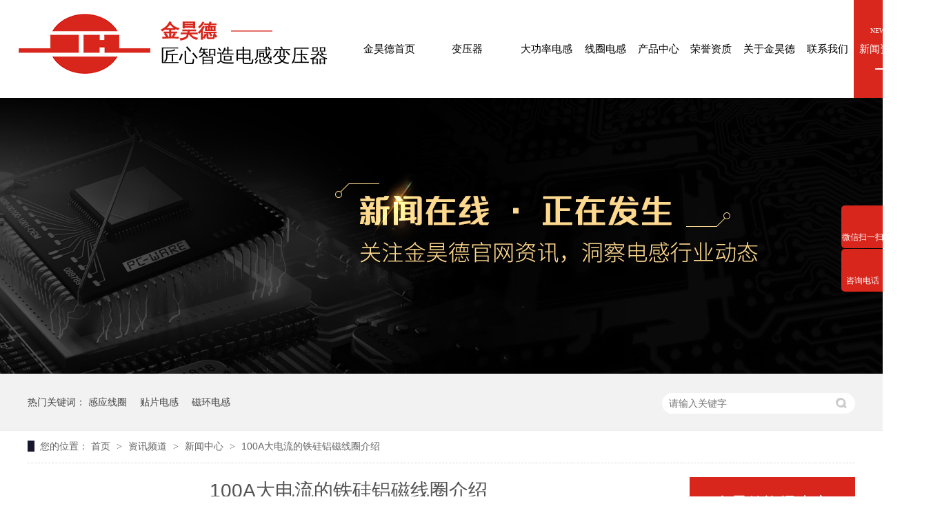

--- FILE ---
content_type: text/html
request_url: https://www.jinhaode88.com/articles/100add.html
body_size: 95481
content:
<!DOCTYPE html><html lang="zh"><head data-base="/">
<meta http-equiv="Cache-Control" content="no-transform">
<meta http-equiv="Cache-Control" content="no-siteapp"> 
  <meta charset="UTF-8"> 
  <meta http-equiv="X-UA-Compatible" content="IE=edge"> 
  <meta name="renderer" content="webkit"> 
  <meta http-equiv="pragma" content="no-cache">
 <meta http-equiv="cache-control" content="no-cache,must-revalidate">
 <meta http-equiv="expires" content="Wed, 26 Feb 1997 08:21:57 GMT">
 <meta http-equiv="expires" content="0">
 <meta name="applicable-device" content="pc">
<title>100A大电流的铁硅铝磁线圈介绍-深圳市金昊德科技有限公司</title>
<meta name="keywords" content="无线充电线圈,工字电感,线圈电感_电感元件_电感厂家_深圳金昊德电感">
<meta name="description" content="今天，小编要为大家举例，有关100A大电流的铁硅铝磁线圈介绍，让我们一起来看看："><meta name="mobile-agent" content="format=html5;url=https://m.jinhaode88.com/articles/100add.html"><meta name="mobile-agent" content="format=xhtml;url=https://m.jinhaode88.com/articles/100add.html">
<link rel="alternate" media="only screen and (max-width:640px)" href="https://m.jinhaode88.com/articles/100add.html">
<script src="https://www.jinhaode88.com/js/uaredirect.js" type="text/javascript"></script>
<script type="text/javascript">uaredirect("https://m.jinhaode88.com/articles/100add.html");</script>
<link rel="canonical" href="https://www.jinhaode88.com/articles/100add.html"> 
  <link href="https://www.jinhaode88.com/css/reset.css?1591684387655" rel="stylesheet"> 
  <script src="https://www.jinhaode88.com/js/nsw.pc.min.js"></script> 
  <link href="https://www.jinhaode88.com/5efc0a31e4b07fa24d59c135.css" rel="stylesheet">
  <script>
var _hmt = _hmt || [];
(function() {
  var hm = document.createElement("script");
  hm.src="https://hm.baidu.com/hm.js?e65a2d5a8e885316c928faa5e1cd43d2";
  var s = document.getElementsByTagName("script")[0]; 
  s.parentNode.insertBefore(hm, s);
})();
</script> 
  <meta name="baidu-site-verification" content="code-SizzrWFjEs"> 
  <meta name="baidu-site-verification" content="code-xbbImph0Ge"> 
  <meta name="baidu-site-verification" content="code-vEET5fZ7g5"> 
  <meta name="baidu-site-verification" content="code-6ITFApw2yS">
 </head> 
 <body class="body-color"> 
  <div> 
 <div class="topWrap"> 
  <div class="logo wow fadeInLeft1 animated"> 
   <a href="https://www.jinhaode88.com/" title=""><img alt="深圳市金昊德科技有限公司" src="https://www.jinhaode88.com/resource/images/b6941096d34b48fb89ea07e514288b0a_24.png" title="深圳市金昊德科技有限公司"></a> 
  </div> 
  <div class="logo_txt"><b>金昊德</b>匠心智造电感变压器</div> 
  <div class="h_nr"> 
   <div class="nav menu"> 
    <ul> 
      
      <li class="home"> <a href="https://www.jinhaode88.com/" title="金昊德首页"><i>home</i>金昊德首页</a></li> 
      
      <li> <a href="https://www.jinhaode88.com/product_pbbyq.html" title="变压器"><i>Planar transformer</i>变压器</a></li> 
      
      <li> <a href="https://www.jinhaode88.com/product_dgldg.html" title="大功率电感"><i>Flat inductor</i>大功率电感</a></li> 
      
      <li> <a href="https://www.jinhaode88.com/product_xq.html" title="线圈电感"><i>coil</i>线圈电感</a></li> 
      
      <li> <a href="https://www.jinhaode88.com/product_index.html" title="产品中心"><i>product</i>产品中心</a></li> 
      
      <li> <a href="https://www.jinhaode88.com/help_ryzz.html" title="荣誉资质"><i>cihuan</i>荣誉资质</a></li> 
      
      <li> <a href="https://www.jinhaode88.com/helps/gyjhd.html" title="关于金昊德"><i>about</i>关于金昊德</a></li> 
      
      <li> <a href="https://www.jinhaode88.com/helps/lxwm.html" title="联系我们"><i>contact</i>联系我们</a></li> 
      
      <li> <a href="https://www.jinhaode88.com/article_index.html" title="新闻资讯"><i>news</i>新闻资讯</a></li> 
      
      <li class="nones"> <a href="https://www.jinhaode88.com/region.html" title="分站信息"><i>substation</i>分站信息</a></li> 
      
    </ul> 
   </div> 
  </div> 
 </div> 
  
</div> 
  <div> 
 <div class="ty-banner-1"> 
   
   <a href="https://www.jinhaode88.com/product_index.html" title="关注金昊德官网资讯，洞察电感行业动态"> <img alt="关注金昊德官网资讯，洞察电感行业动态" src="https://www.jinhaode88.com/resource/images/c2d76a6b2f8d491cbf36ce9401a9a90f_18.jpg" title="关注金昊德官网资讯，洞察电感行业动态"> </a> 
    
   
   
   
 </div> 
</div> 
  <div class="p1-search-1 b"> 
 <div class="blk-main"> 
  <div class="blk-md blk"> 
   <div class="p1-search-1-inp fr"> 
    <input class="p1-search-1-inp1" id="key" placeholder="请输入关键字" type="text"> 
    <input class="p1-search-1-inp2" onclick="searchInfo();" type="button"> 
   </div> 
   <p> 热门关键词： 
     
     <a href="https://www.jinhaode88.com/product_gyxq.html" onclick="searchLink(this);" title="感应线圈">感应线圈</a> 
     
     
     <a href="https://www.jinhaode88.com/product_tpdg.html" onclick="searchLink(this);" title="贴片电感">贴片电感</a> 
     
     
     <a href="https://www.jinhaode88.com/product_chdg.html" onclick="searchLink(this);" title="磁环电感">磁环电感</a> 
     </p> 
  </div> 
 </div> 
  
 <!-- CSS --> 
  
</div> 
  <div class="blk-main"> 
   <div class="blk plc"> 
 <div class="p12-curmbs-1" navcrumbs=""> 
  <b> 您的位置： </b> 
  <a href="https://www.jinhaode88.com/" title="首页"> 首页 </a> 
  <span> &gt; </span> 
   
   <i class=""> <a href="https://www.jinhaode88.com/article_index.html" title="资讯频道"> 资讯频道 </a> <span> &gt; </span> </i> 
   
   <i class=""> <a href="https://www.jinhaode88.com/article_xwzx.html" title="新闻中心"> 新闻中心 </a> <span> &gt; </span> </i> 
   
   <i class="p12-curblock"> <a href="https://www.jinhaode88.com/article_cjwt.html" title="常见问题"> 常见问题 </a> <span> &gt; </span> </i> 
   
   <i class=""> <a href="https://www.jinhaode88.com/articles/100add.html" title="100A大电流的铁硅铝磁线圈介绍"> 100A大电流的铁硅铝磁线圈介绍 </a>  </i> 
   
 </div> 
 <!-- css --> 
  
  
</div> 
   <div class="clear"></div> 
   <div class="blk-sm fl"> 
    <div class="p15-infocontent-1 blk"> 
 <h1 title="100A大电流的铁硅铝磁线圈介绍" class="p15-infocontent-1-tit">
   100A大电流的铁硅铝磁线圈介绍 
 </h1> 
 <div class="p15-infocontent-1-bool"> 
  <i><a href="https://www.jinhaode88.com/article_cjwt.html" title="返回列表"> 返回列表 </a></i> 
  <span> 来源：  
   
      
    </span> 
  <span> 发布日期： 2022.03.25 </span> 
 </div> 
 <div class="p15-infocontent-1-con endit-content"><p align="center" class="MsoNormal" style="text-align:left;margin-left:0pt;text-indent:0pt;padding:0pt;">
    <span style="text-indent:0pt;"><span style="color:#000000;font-size:14px;font-family:SimSun;"></span><span style="color:#000000;font-size:14px;font-family:SimSun;">今天，小编要为大家举例，有关</span></span><span style="text-indent:0pt;color:#000000;font-size:14px;font-family:SimSun;">100A大电流的铁硅铝磁线圈介绍，让我们一起来看看：</span>
</p>
<p class="MsoNormal" style="margin:0pt 0pt 15.65pt;text-indent:0pt;padding:0pt;">
    <span style="color:#000000;font-size:14px;font-family:SimSun;">小编前几天看到一个磁环线圈，由漆包线并绕在三个铁硅铝磁环上。这是一家老客户的新案子，客户对电流的要求很高，高达</span><span style="color:#000000;font-size:14px;font-family:SimSun;">100A；单一的磁环可以满足感值的要求，但是远远达不到电流量的要求，我司就选择采用三个磁环串联，用多股线并联绕制达到客户的要求。</span>
</p>
<p class="MsoNormal" style="margin:0pt 0pt 15.65pt;text-indent:0pt;padding:0pt;">
    <span style="color:#000000;font-size:14px;font-family:SimSun;">市面上大多数电感厂家会采用两个磁环绕制，但很少有厂家会使用三个磁环，三个磁环的难度更大。两个磁环比三个磁环更容易绕制漆包线；三个磁环会出现断层，中间的磁环不容易固定，这是难点一。</span>
</p>
<p class="MsoNormal" style="margin:0pt 0pt 15.65pt;text-indent:0pt;padding:0pt;">
    <span style="color:#000000;font-size:14px;font-family:SimSun;">常规电感可能只有一根线绕制，共模电感也只有两根，但是这个磁环线圈采用多股线并联绕制，超过二十根线同时绕制，线径还必须要整齐，可以想象这个环节有多难。这是难点二。</span>
</p>
<p align="center" class="MsoNormal" style="margin-left:0.0000pt;text-indent:0.0000pt;padding:0pt 0pt 0pt 0pt;text-align:center;">
    <span style="color:#000000;font-size:14px;font-family:SimSun;"><img alt="" src="[data-uri]">&nbsp;</span>
</p>
<p class="MsoNormal" style="margin:0pt 0pt 15.65pt;text-indent:0pt;padding:0pt;">
    <span style="color:#000000;font-size:14px;font-family:SimSun;">好了，以上就是有关100A大电流的铁硅铝磁线圈介绍，希望可以帮助到大家~</span>
</p></div> 
 <div class="clear"></div> 
  
</div> 
    <div class="p14-pagination-1 blk"> 
 <dl> 
  <dd> 
   <b><em><a href="https://www.jinhaode88.com/articles/dgxxjs.html" title="电感选型介绍"> 查看详情 + </a></em></b> 
   <span> 上一条 </span> 
   <a href="https://www.jinhaode88.com/articles/dgxxjs.html" title="电感选型介绍"> 电感选型介绍 </a> 
  </dd> 
  <dt></dt> 
  <dd> 
   <b><em><a href="https://www.jinhaode88.com/articles/dgxqzj.html" title="电感线圈在交流电路中的特性及应用是什么？"> 查看详情 + </a></em></b> 
   <span> 下一条 </span> 
   <a href="https://www.jinhaode88.com/articles/dgxqzj.html" title="电感线圈在交流电路中的特性及应用是什么？"> 电感线圈在交流电路中的特性及应用是什么？ </a> 
  </dd> 
 </dl> 
 <div class="p14-pagination-1-href"> 
  <span><a href="https://www.jinhaode88.com/article_cjwt.html" title="返回列表"> 返回列表 </a></span> 
 </div> 
 <div class="p14-pagination-1-key"> 
  <p> 本文标签： 
    
     
     <span>无线充电线圈 </span> 
     
     <span>工字电感 </span> 
     
     <span>线圈电感_电感元件_电感厂家_深圳金昊德电感 </span> 
     
    </p> 
 </div> 
 <div class="clear"> 
 </div> 
  
</div> 
    <div class="p14-info-3 blk"> 
 <h3 class="p14-info-3-tit"> 【相关推荐】 </h3> 
 <div class="p14-info-3-list"> 
  <ul> 
    
     
    
  </ul> 
 </div> 
  
</div> 
   </div> 
   <div class="blk-xs fr"> 
    <div class="p14-left-nav-1 blk"> 
 <div class="p14-left-nav-1-tit"> 
  <h2> 金昊德资讯中心 </h2> 
 </div> 
 <div class="p14-left-nav-1-nav" navvicefocus1=""> 
   
   <div class="p14-left-nav-1-nav-one"> 
    <h3><a href="https://www.jinhaode88.com/article_xyyyfa.html" title="行业应用方案"> 行业应用方案 </a></h3> 
    <dl style="display:none;"> 
     <!-- 2级 --> 
      
      <dt> 
       <a href="https://www.jinhaode88.com/article_znjj.html" title="智能家居"> 智能家居 </a> 
      </dt> 
       
      
      <dt> 
       <a href="https://www.jinhaode88.com/article_5gjz.html" title="5G基站"> 5G基站 </a> 
      </dt> 
       
      
      <dt> 
       <a href="https://www.jinhaode88.com/article_zhsq.html" title="智慧社区"> 智慧社区 </a> 
      </dt> 
       
      
      <dt> 
       <a href="https://www.jinhaode88.com/article_gyjx.html" title="工业机械"> 工业机械 </a> 
      </dt> 
       
      
      <dt> 
       <a href="https://www.jinhaode88.com/article_lywxcd.html" title="蓝牙无线充电"> 蓝牙无线充电 </a> 
      </dt> 
       
      
      <dt> 
       <a href="https://www.jinhaode88.com/article_qcdz.html" title="汽车电子"> 汽车电子 </a> 
      </dt> 
       
      
      <dt> 
       <a href="https://www.jinhaode88.com/article_gkdy.html" title="工控电源"> 工控电源 </a> 
      </dt> 
       
      
    </dl> 
   </div> 
   
   <div class="p14-left-nav-1-nav-one"> 
    <h3><a href="https://www.jinhaode88.com/article_xwzx.html" title="新闻中心"> 新闻中心 </a></h3> 
    <dl style="display:none;"> 
     <!-- 2级 --> 
      
      <dt> 
       <a href="https://www.jinhaode88.com/article_ppdt.html" title="品牌动态"> 品牌动态 </a> 
      </dt> 
       
      
      <dt> 
       <a href="https://www.jinhaode88.com/article_cjwt.html" title="常见问题"> 常见问题 </a> 
      </dt> 
       
      
    </dl> 
   </div> 
   
 </div> 
 <div class="clear"></div> 
  
  
</div> 
    <div> 
 <div class="p14-pro-1 blk"> 
  <div class="p14-pro-1-tit">
    推荐产品 
  </div> 
  <div class="p14-pro-1-list"> 
    
    <dl> 
     <dt> 
      <a href="https://www.jinhaode88.com/products/dchdg.html" target="_blank" title="大磁环电感定制"><img alt="大磁环电感定制" src="https://www.jinhaode88.com/resource/images/d1b6d79026a540f5bcd6387627b0a296_2.jpg"></a> 
     </dt> 
     <dd> 
      <h4><a href="https://www.jinhaode88.com/products/dchdg.html" target="_blank" title="大磁环电感定制">大磁环电感定制</a></h4> 
     </dd> 
    </dl> 
    
    <dl> 
     <dt> 
      <a href="https://www.jinhaode88.com/products/pmbyq.html" target="_blank" title="平面变压器"><img alt="金昊德平面变压器" src="https://www.jinhaode88.com/resource/images/acc9466b033f44699c6116c0ad9ebdd9_38.jpg"></a> 
     </dt> 
     <dd> 
      <h4><a href="https://www.jinhaode88.com/products/pmbyq.html" target="_blank" title="平面变压器">平面变压器</a></h4> 
     </dd> 
    </dl> 
    
    <dl> 
     <dt> 
      <a href="https://www.jinhaode88.com/products/pqbpxdg.html" target="_blank" title="扁平线大电流电感定制采购"><img alt="PQ扁平线电感" src="https://www.jinhaode88.com/resource/images/4aa9cec8883b4eed8801e199d251a7e8_2.jpg"></a> 
     </dt> 
     <dd> 
      <h4><a href="https://www.jinhaode88.com/products/pqbpxdg.html" target="_blank" title="扁平线大电流电感定制采购">扁平线大电流电感定制采购</a></h4> 
     </dd> 
    </dl> 
    
    <dl> 
     <dt> 
      <a href="https://www.jinhaode88.com/products/pqbpxdg2.html" target="_blank" title="PQ扁平线电感规格书"><img alt="PQ扁平线电感" src="https://www.jinhaode88.com/resource/images/ba0d6b96832447d9a825de372345dce3_16.jpg"></a> 
     </dt> 
     <dd> 
      <h4><a href="https://www.jinhaode88.com/products/pqbpxdg2.html" target="_blank" title="PQ扁平线电感规格书">PQ扁平线电感规格书</a></h4> 
     </dd> 
    </dl> 
    
    <dl> 
     <dt> 
      <a href="https://www.jinhaode88.com/products/gpbyq.html" target="_blank" title="高频变压器"><img alt="高频变压器" src="https://www.jinhaode88.com/resource/images/f41ae4806d7743fbabf233899a43b3ff_2.jpg"></a> 
     </dt> 
     <dd> 
      <h4><a href="https://www.jinhaode88.com/products/gpbyq.html" target="_blank" title="高频变压器">高频变压器</a></h4> 
     </dd> 
    </dl> 
    
    <dl> 
     <dt> 
      <a href="https://www.jinhaode88.com/products/gltpdg.html" target="_blank" title="功率贴片电感一站式采购定制厂家"><img alt="贴片功率电感" src="https://www.jinhaode88.com/resource/images/225a4725bb0a4759afc755e37a5b85fe_32.jpg"></a> 
     </dt> 
     <dd> 
      <h4><a href="https://www.jinhaode88.com/products/gltpdg.html" target="_blank" title="功率贴片电感一站式采购定制厂家">功率贴片电感一站式采购定制厂家</a></h4> 
     </dd> 
    </dl> 
    
    <dl> 
     <dt> 
      <a href="https://www.jinhaode88.com/products/czsjly.html" target="_blank" title="无线充电线圈厂家定制"><img alt="无线充电线圈厂家定制" src="https://www.jinhaode88.com/resource/images/f0edbf04bdba4b69841c4766c9a4081a_20.jpg"></a> 
     </dt> 
     <dd> 
      <h4><a href="https://www.jinhaode88.com/products/czsjly.html" target="_blank" title="无线充电线圈厂家定制">无线充电线圈厂家定制</a></h4> 
     </dd> 
    </dl> 
    
    <dl> 
     <dt> 
      <a href="https://www.jinhaode88.com/products/dgxq.html" target="_blank" title="电感线圈一站式定制采购厂家"><img alt="电感线圈" src="https://www.jinhaode88.com/resource/images/794fb128c7384c8a8332bd95b188e12c_18.jpg"></a> 
     </dt> 
     <dd> 
      <h4><a href="https://www.jinhaode88.com/products/dgxq.html" target="_blank" title="电感线圈一站式定制采购厂家">电感线圈一站式定制采购厂家</a></h4> 
     </dd> 
    </dl> 
    
    <dl> 
     <dt> 
      <a href="https://www.jinhaode88.com/products/jhddgp.html" target="_blank" title="工字芯电感定制采购厂家"><img alt="工字电感定制厂家" src="https://www.jinhaode88.com/resource/images/9c5ef672060143f3bedb6090108e9cdc_20.jpg"></a> 
     </dt> 
     <dd> 
      <h4><a href="https://www.jinhaode88.com/products/jhddgp.html" target="_blank" title="工字芯电感定制采购厂家">工字芯电感定制采购厂家</a></h4> 
     </dd> 
    </dl> 
    
    <dl> 
     <dt> 
      <a href="https://www.jinhaode88.com/products/sxqwxc5110.html" target="_blank" title="双线圈无线充线圈"><img alt="双线圈无线充线圈" src="https://www.jinhaode88.com/resource/images/7392b3e413ec4791bafb095a39fc8955_31.jpg"></a> 
     </dt> 
     <dd> 
      <h4><a href="https://www.jinhaode88.com/products/sxqwxc5110.html" target="_blank" title="双线圈无线充线圈">双线圈无线充线圈</a></h4> 
     </dd> 
    </dl> 
    
  </div> 
 </div> 
  
  
</div> 
    <div class="cbgg-01 blk"> 
 <div class="cbgg-01-img"> 
  <img src="https://www.jinhaode88.com/images/ad88c4d0518a4b128318e20e58867601_5.jpg"> 
 </div> 
 <p><img src="https://www.jinhaode88.com/images/prolist4.png">全国服务热线</p> 
 <span>13724388868</span> 
  
</div> 
   </div> 
   <div class="clear"></div> 
  </div> 
  <div> 
 <div class="footWrap"> 
  <div class="footer"> 
   <div class="fcontact"> 
    <h3>深圳市金昊德科技有限公司</h3> 
    <p>分部工厂地址：中山市港口镇游戏游艺文化产业园16栋4楼</p> 
    <p>总部地址：深圳市宝安区西乡街道盐田社区银田工业区A6栋409</p> 
    <p class="tel"><i>销售热线：</i>13724388868 <em></em> 13724388868</p> 
    <p class="email">( 邮箱：sale@jxhcoil.com ）</p> 
   </div> 
    
    <div class="f_nav1"> 
     <h3><a href="https://www.jinhaode88.com/article_index.html" title="新闻中心">新闻中心</a></h3> 
     <div class="fnav1"> 
       
       <a class="no1" href="https://www.jinhaode88.com/product_index.html" title="电感器">电感器</a> 
       
       <a href="https://www.jinhaode88.com/article_xyyyfa.html" title="电感封装">电感封装</a> 
       
       <a href="https://www.jinhaode88.com/article_cjwt.html" title="电感常见问题">电感常见问题</a> 
       
       <a href="https://www.jinhaode88.com/article_ppdt.html" title="电感线圈知识">电感线圈知识</a> 
       
       <a href="https://www.jinhaode88.com/product_index.html" title="电感产品系列">电感产品系列</a> 
       
     </div> 
    </div> 
    
    <div class="f_nav2"> 
     <h3><a href="https://www.jinhaode88.com/" title="产品">产品</a></h3> 
     <div class="fnav2"> 
       
       <a class="no1" href="https://www.jinhaode88.com/product_pbbyq.html" title="变压器">变压器</a> 
       
       <a href="https://www.jinhaode88.com/product_bpxdg.html" title="扁平线电感">扁平线电感</a> 
       
       <a href="https://www.jinhaode88.com/product_chdg.html" title="磁环电感">磁环电感</a> 
       
       <a href="https://www.jinhaode88.com/product_xq.html" title="线圈电感">线圈电感</a> 
       
       <a href="https://www.jinhaode88.com/product_tpdg.html" title="贴片电感">贴片电感</a> 
       
       <a href="https://www.jinhaode88.com/product_dg.html" title="工字电感">工字电感</a> 
       
     </div> 
    </div> 
    
   <div class="fcode"> 
    <h3>扫一扫</h3> 
    <div class="code"> 
     <p class="wow fadeInRight animated" data-wow-delay=".2s" data-wow-duration="1s"><img alt="金昊德官方客服" src="https://www.jinhaode88.com/resource/images/f0edbf04bdba4b69841c4766c9a4081a_22.png" title="金昊德官方客服"><span>金昊德官方客服</span></p> 
     <p class="wow fadeInRight animated" data-wow-delay=".5s" data-wow-duration="1s"><img alt="产品选型小程序" src="https://www.jinhaode88.com/resource/images/b06a58c0dffb4d07adc590f29d0d49e8_2.jpg" title="产品选型小程序"><span>产品选型小程序</span></p> 
    </div> 
   </div> 
   <div class="clear"></div> 
   <div class="ft_txt"> 
    <span>版权所有 <em></em> 深圳市金昊德科技有限公司 Copy Right © 2020-2039 <em></em>备案号：<a href="https://beian.miit.gov.cn/#/Integrated/index" rel="nofollow" target="_blank">粤ICP备20055062号</a> <em style="padding: 0px 0;top: 0;position: inherit;left: 0px;padding: 0 5px;"> <a href="http://www.beian.gov.cn/portal/registerSystemInfo?recordcode=44030602006230" looyu_bound="1" style="display: inline-block;text-decoration:none;height: 15px;line-height: 26px;margin-top: 6px;text-align: center;" target="_blank"> <img src="https://www.jinhaode88.com/resource/images/c51562243ae0418fb8b0f22c576a86a9_4.png" style="float:left;"> <b style="float:left;height:20px;line-height:20px;margin: 0px 0px 0px 5px;color: #878787;font-weight: normal;font-size: 13px;position: inherit;background: none;width: auto;padding-left: 0;">粤公网安备 44030602006230号</b> </a> </em> <em></em><p class="fr"><a href="https://www.jinhaode88.com/sitemap.html" target="_blank" title="网站地图">网站地图 </a><em></em>&nbsp;&nbsp;<a href="javascript:void(0);" target="_blank" title="">&nbsp;&nbsp;</a><em></em>百度统计 </p></span> 
   </div> 
  </div> 
 </div> 
  
</div> 
  <div class="client-2"> 
 <ul id="client-2"> 
  <!--<li class="my-kefu-qq" th:if="${not #strings.isEmpty(enterprise.qq)}"> 
   <div class="my-kefu-main"> 
    <div class="my-kefu-left"> 
     <a class="online-contact-btn" target="_blank" href="http://wpa.qq.com/msgrd?v=3&amp;uin=${enterprise.qq?enterprise.qq:''}&amp;site=qq&amp;menu=yes" qq=""> <i>&nbsp;&nbsp;</i> <p>微信咨询</p> </a> 
    </div> 
    <div class="my-kefu-right"></div> 
   </div> </li> --> 
  <li class="my-kefu-weixin"> 
   <div class="my-kefu-main"> 
    <div class="my-kefu-left"> 
     <i></i> 
     <p> 微信扫一扫 </p> 
    </div> 
    <div class="my-kefu-right"> 
    </div> 
    <div class="my-kefu-weixin-pic"> 
     <img src="https://www.jinhaode88.com/resource/images/f0edbf04bdba4b69841c4766c9a4081a_22.png"> 
    </div> 
   </div> </li> 
  <li class="my-kefu-tel"> 
   <div class="my-kefu-tel-main"> 
    <div class="my-kefu-left"> 
     <i></i> 
     <p> 咨询电话 </p> 
    </div> 
    <div class="my-kefu-tel-right" phone400="">13724388868</div> 
   </div> </li> 
  <!--<li class="my-kefu-liuyan">--> 
  <!--    <div class="my-kefu-main">--> 
  <!--        <div class="my-kefu-left">--> 
  <!--            <a href="https://www.jinhaode88.com/Tools/leaveword.html" title="在线留言"> <i></i>--> 
  <!--                <p> 在线留言 </p>--> 
  <!--            </a>--> 
  <!--        </div>--> 
  <!--        <div class="my-kefu-right"></div>--> 
  <!--    </div>--> 
  <!--</li>--> 
  <!--<li class="my-kefu-weixin" th:if="${not #lists.isEmpty(enterprise.qrcode) and #lists.size(enterprise.qrcode)>0}">--> 
  <!--    <div class="my-kefu-main">--> 
  <!--        <div class="my-kefu-left">--> 
  <!--            <i></i>--> 
  <!--            <p> 微信扫一扫 </p>--> 
  <!--        </div>--> 
  <!--        <div class="my-kefu-right">--> 
  <!--        </div>--> 
  <!--        <div class="my-kefu-weixin-pic">--> 
  <!--            <img src="https://www.jinhaode88.com/images/weixin.gif" th:src="https://www.jinhaode88.com/${enterprise.qrcode[0].url}">--> 
  <!--        </div>--> 
  <!--    </div>--> 
  <!--</li>--> 
  <!--<li class="my-kefu-weibo" th:if="${not #strings.isEmpty(enterprise.xlweibo)}">--> 
  <!--    <div class="my-kefu-main">--> 
  <!--        <div class="my-kefu-left">--> 
  <!--            <a th:href="https://www.jinhaode88.com/${enterprise?enterprise.xlweibo:''}" target="_blank" href="javascript:;"> <i></i>--> 
  <!--                <p> 关注微博 </p>--> 
  <!--            </a>--> 
  <!--        </div>--> 
  <!--        <div class="my-kefu-right">--> 
  <!--        </div>--> 
  <!--    </div>--> 
  <!--</li>--> 
  <li class="my-kefu-ftop"> 
   <div class="my-kefu-main"> 
    <div class="my-kefu-left"> 
     <a href="javascript:;"> <i></i> <p> 返回顶部 </p> </a> 
    </div> 
    <div class="my-kefu-right"> 
    </div> 
   </div> </li> 
 </ul> 
  
  
</div> 
  <script src="https://www.jinhaode88.com/js/public.js"></script> 
  <script src="https://www.jinhaode88.com/5efc0a31e4b07fa24d59c135.js" type="text/javascript"></script>
  <script>
var _hmt = _hmt || [];
(function() {
  var hm = document.createElement("script");
  hm.src="https://hm.baidu.com/hm.js?e65a2d5a8e885316c928faa5e1cd43d2";
  var s = document.getElementsByTagName("script")[0]; 
  s.parentNode.insertBefore(hm, s);
})();
</script>
  <script type="text/javascript">document.write(unescape("%3Cspan id='cnzz_stat_icon_1279394293'%3E%3C/span%3E%3Cscript src='https://s4.cnzz.com/z_stat.php%3Fid%3D1279394293%26show%3Dpic' type='text/javascript'%3E%3C/script%3E"));</script>
 
<script>  var sysBasePath = null ;var projPageData = {};</script><script>(function(){var bp = document.createElement('script');
var curProtocol = window.location.protocol.split(':')[0];
if (curProtocol === 'https')
{ bp.src='https://zz.bdstatic.com/linksubmit/push.js'; }
else
{ bp.src='http://push.zhanzhang.baidu.com/push.js'; }
var s = document.getElementsByTagName("script")[0];
s.parentNode.insertBefore(bp, s);
})();</script><script src="https://www.jinhaode88.com/js/ab77b6ea7f3fbf79.js" type="text/javascript"></script>
<script type="application/ld+json">
{"@content":"https://ziyuan.baidu.com/contexts/cambrian.jsonld","@id":"https://www.jinhaode88.com/articles/100add.html","appid":"","title":"100A大电流的铁硅铝磁线圈介绍-深圳市金昊德科技有限公司","images":[],"description":"","pubDate":"2022-03-25T16:33:35","upDate":"2026-01-09T10:30:12","lrDate":"2022-03-25T16:47"}
</script></body></html>

--- FILE ---
content_type: text/css
request_url: https://www.jinhaode88.com/5efc0a31e4b07fa24d59c135.css
body_size: 3239
content:

 i,em{font-style:normal;}
       .topWrap {min-width: 1366px; width: 100%; max-width: 1920px;font-family: "Microsoft Yahei";  height: 142px;box-sizing: border-box; position: relative;font-size: 15px;}
       .header { width:1200px; margin:0 auto;  }
       .logo { width: 192px;overflow: hidden; box-sizing: border-box; float: left; max-height: 88px; margin-top:20px;margin-left:5.156%;z-index: 1;}
       .logo  a{text-decoration: none;}
       .logo img { width: 100%; max-height: 88px; display: block; }
       .logo_txt{ font-size: 27px; color: #000000;  line-height: 36px;margin-top: 27px; float: left;margin-left: 1%;}
       .logo_txt b{ display: block; color: #d9261c; position: relative;background: url(images/logo_line.gif) no-repeat 102px center; }
       .h_nr{width: 62%; float: right;max-width: 1152px;overflow:hidden;}
       .nav{width: 87%; float: left;}
       .nav ul{height: 142px;overflow:hidden;}
       .nav li { float: left;height: 142px;padding:30px 1.0% 0; position: relative;box-sizing: border-box; }
       .nav li a { text-decoration: none; color: #000000; font-size: 16px; display: inline-block; position: relative;z-index: 2; font-weight: normal; text-align: center;}
       .nav li i{display: block; text-transform: uppercase; text-align: center; font-size: 10px; color: #fff; font-weight: normal; line-height: 30px;}
       .nav li:after{content:'';position:absolute;height:0;width:100%;background: url(images/cur.jpg) no-repeat;background-size: 100% 100%; bottom:0;left:0;-webkit-transition:height .5s;transition:height .5s;color: #fff; z-index: 1;}
       .nav li:hover:after,.nav li.cur:after{height:100%;color: #fff;z-index: 1; font-weight: normal;}
       
       .nav li:hover a, .nav .cur a {text-decoration: none;  color: #fff; font-weight: normal; }

       @media screen and (max-width:1366px) {
          .sou{display: none} 
          .logo{margin-left: 2%;}
          .nav{width: 98%;}
          .nav li { padding:30px 1% 0;  }
          .nav li a { font-size: 15px!important;; }    
        }
        @media screen and (min-width:1366px) and (max-width:1600px) {
             .logo{margin-left: 4%;}
             .nav{width: 98%;}
             .nav li { padding:30px 1% 0;  }
             .nav li a { font-size: 15px!important; }
        }
        @media screen and (min-width:1601px) and (max-width:1740px) {
          .logo{margin-left: 4.5%;}
          .h_nr{width: 60%;}
          .nav li { padding:30px 1.2% 0;  }
          .nav li a { font-size: 15px!important; }
        }

   

        .ty-banner-1 {
            overflow: hidden;
            line-height: 0;
            text-align:center;
        }
        .ty-banner-1 img{
            visibility: hidden;
        }
        .ty-banner-1 img.show{
            visibility: visible;
        }
    

        .p1-search-1 {
            background: #f2f2f2;
            height: 82px;
            border-bottom: 1px solid #eee;
            overflow: hidden;
            font-size: 14px;
        }
        
        .p1-search-1 p {
            color: #444;
            line-height: 82px;
        }
        
        .p1-search-1 a {
            color: #444;
            display: inline-block;
            margin-right: 15px;
        }
        
        .p1-search-1-inp {
            width: 270px;
            height: 30px;
            border-radius: 20px;
            background: #fff;
            padding-left: 10px;
            margin-top: 28px;
        }
        
        .p1-search-1-inp input {
            border: 0;
        }
        
        .p1-search-1-inp1 {
            width: 224px;
            height: 30px;
            line-height: 30px;
            color: #a9a9a9;
            float: left;
        }
        
        .p1-search-1-inp2 {
            width: 30px;
            height: 30px;
            background: url(images/VISkins-p1.png) no-repeat -258px -936px;
            float: right;
            cursor: pointer;
        }
    

        .p12-curmbs-1 {
            font-size: 14px;
            border-bottom: 1px dashed #dcdcdc;
        }
        .p12-curblock{
            display: none;
        }
        .p12-curmbs-1 b {
            border-left: 10px solid #16162e;
            font-weight: normal;
            padding-left: 8px;
        } 
        .p12-curmbs-1 i {
            font-style: normal;
        }
        
        .p12-curmbs-1 span {
            font-family: '宋体';
            padding: 0 5px;
            height: 46px;
            line-height: 46px;
        }
    

        .p15-infocontent-1 {
            margin-bottom: 30px;
        }
        
        .p15-infocontent-1-tit {
            text-align: center;
            font-weight: normal;
            margin-bottom: 40px;
            font-size: 28px;
            line-height: 40px;
            color: #535353;
            height: 40px;
            overflow: hidden;
        }
        
        .p15-infocontent-1-bool {
            border-bottom: 1px solid #16162e;
            height: 20px;
            font-size: 12px;
            color:#909090;
        }
        
        .p15-infocontent-1-bool span {
            margin-right: 20px;
        }
        
        .p15-infocontent-1-bool span a {
            color: #909090;
        }
        
        .p15-infocontent-1-bool i {
            font-style: normal;
            float: right;
            display: block;
            width: 80px;
            height: 20px;
            line-height: 20px;
            text-align: center;
            color: #fff;
            background: #16162e;
        }
        
        .p15-infocontent-1-bool i a {
            color: #fff;
        }
        
        .p15-infocontent-1-bool span {
            margin-right: 15px;
        }
        
        .p15-infocontent-1-tag span {
            margin-right: 10px;
        }
    

        .p14-pagination-1 dl {
            margin-bottom: 24px;
            padding-right: 40px;
        }
        
        .p14-pagination-1 dd {
            height: 32px;
            font-size: 14px;
            line-height: 32px;
            overflow: hidden;
            text-overflow: ellipsis;
            white-space: nowrap;
        }
        .p14-pagination-1 dd b{float: right;font-weight:normal;}
        
        .p14-pagination-1 dd span {
            width: 60px;
            height: 32px;
            background: #a2a2a2;
            color: #fff;
            text-align: center;
            display: inline-block;
            margin-right: 10px;
        }
        
        .p14-pagination-1 dt {
            height: 1px;
            border-bottom: 1px dashed #b5b5b5;
            margin-left: 60px;
            padding-top: 2px;
            margin-bottom: 2px;
        }
        .p14-pagination-1 dd em{float: right; padding-left: 20px;font-weight: normal;}
        .p14-pagination-1 dl a{color:#4b4a4a;}
        .p14-pagination-1-href {
            float: right;
            font-size: 18px;
            line-height: 32px;
        }
        
        .p14-pagination-1-href span {
            display: inline-block;
            padding: 0 6px;
            margin-left: 4px;
            background: #16162e;
        }
        
        .p14-pagination-1-href a {
            display: block;
            color: #fff;
        }
        
        .p14-pagination-1-key {
            min-height: 40px;
            border-top: 1px solid #16162e;
            font-size: 14px;
            line-height: 40px;
            color:#575556;
        }
        .p14-pagination-1-key a{ color:#575556;}
        .p14-pagination-1-key span {
            display: inline-block;
            margin: 0 4px;
        }
    

        .p14-info-3 {
            background: #f5f5f5;
            padding: 8px 20px;
        }
        
        .p14-info-3-tit {
            height: 55px;
            font-size: 24px;
            font-weight: normal;
            line-height: 55px;
            color: #4b4a4a;
        }
        
        .p14-info-3-list li h4{
            height: 46px;
            font-size: 14px;
            font-weight: normal;
            line-height: 46px;
            color:#4b4a4a;
            border-top: 1px dashed #dbdbdb;
            overflow: hidden;
            text-overflow: ellipsis;
            white-space: nowrap;
        }
        
        .p14-info-3-list li h4 a{ color:#4b4a4a;}
        .p14-info-3-list li h4 span {
            float: right;
        }
    

        
        .p14-left-nav-1-tit {
            background: #d8261c;
            height: 80px;                            
        }
        
        .p14-left-nav-1-tit h2 {
            height: 75px;
            font-size: 24px; 
            font-weight: normal;
            line-height: 75px;
            color: #fff;
            border-bottom: 1px solid #fff;
            text-align: center;
            
        }
        .p14-left-nav-1-tit h2 span{font-size: 14px; text-transform: uppercase;}
         
        
        .p14-left-nav-1-nav-one h3 {
            height: 50px;
            line-height: 50px; 
            background:url(images/p14-icon5.png) no-repeat right center #ececeb; 
            margin-bottom: 2px;
            overflow: hidden;
        }
        
        .p14-left-nav-1-nav-one h3 a {
            display: block; 
            font-size: 18px;
            font-weight: normal;
            margin-right: 40px;
            margin-left: 38px; 
            color: #666;
        }
        
        .p14-left-nav-1-nav-one h3.sidenavcur,.p14-left-nav-1-nav-one h3:hover{
            background: url(images/p14-icon2.png) no-repeat right center #d8261c; 
        }  
        .p14-left-nav-1-nav-one h3.sidenavcur a,.p14-left-nav-1-nav-one h3:hover a{
            color: #fff
        }
        
        .p14-left-nav-1-nav dl{
            padding: 2px 0 4px;
        }
        .p14-left-nav-1-nav dt {
            height: 50px;
            font-size: 16px;
            line-height: 50px;
            padding-left: 54px;
            padding-right: 40px; 
            margin-bottom: 1px;
            background:#ececec;
            position: relative;
            overflow: hidden;	
            
        }
        .p14-left-nav-1-nav dt:after{      
        	content: "";
        	width: 8px;
        	height: 8px;              	
        	border: 2px solid #b8b8b8;
        	border-style: solid solid none none;
        	position: absolute; 
        	top: 50%;
        	right: 32px;
        	margin-top: -4px;
        	-webkit-transform: rotate(45deg);
        	-moz-transform: rotate(45deg);
        	-ms-transform: rotate(45deg);
        	-o-transform: rotate(45deg);
        	transform: rotate(45deg);
        }
        
        .p14-left-nav-1-nav dt.sidenavcur:after,.p14-left-nav-1-nav dt:hover:after {
                    	border-color:#d8261c;  
        }
        .p14-left-nav-1-nav dt.sidenavcur a,.p14-left-nav-1-nav dt:hover a{color: #d8261c; }
        
        .p14-left-nav-1-nav dd{
            border: 1px solid #ececec;                             
            border-bottom:0;     
        }
        .p14-left-nav-1-nav p {
            height: 50px;
            font-size: 14px;
            line-height: 50px;
            padding-left: 72px;
            padding-right: 40px; 
            border-bottom: 1px solid #ececec; 
            background: #fff;
            position: relative;
            overflow: hidden;
        }
          
                          
        /*.p14-left-nav-1-nav p:after{content: ""; width: 3px; height: 3px; border-radius: 100%;background: #666; position: absolute; left: 58px; top: 50%;}*/
        
       
        .p14-left-nav-1-nav p.sidenavcur a,.p14-left-nav-1-nav p:hover a{color:#d8261c;} 
         
        .p14-left-nav-1-nav p.sidenavcur:after ,.p14-left-nav-1-nav p:hover:after  {background: #16162e; } 
        
        .p14-left-nav-1-nav a {
            display: block;
            overflow: hidden;
            text-overflow: ellipsis;
            white-space: nowrap;
        }

    

        .p14-pro-1 {
            background: #fff;
        }
        
        .p14-pro-1-tit {
            height: 60px;
            font-size: 24px;
            line-height: 60px;
            margin-bottom: 10px;
            background: #d8261c;
            color: #fff;
            text-align: center;
        }
        
        .p14-pro-1-list dl {
            border: 1px solid rgba(153, 153, 153, 0.3);
            margin-bottom: 10px;
            font-size: 12px;
            box-sizing: border-box;
            line-height: 18px;
            overflow: hidden;
        }
        
        .p14-pro-1-list dt {
            width: 100%;
            /*1:1的高度 238px*/
            /*2:1的高度 119px*/
            /*16:9的高度 134px*/
            /*4:3的高度 178px*/
            height: 238px;
            overflow: hidden;
        }
        
        .p14-pro-1-list dt img {
            display: block;
            width: 100%;
            margin: 0 auto;
        }
        
        .p14-pro-1-list dd h4 {
            height: 40px;
            font-size: 14px;
            font-weight: normal;
            line-height: 40px;
            overflow: hidden;
            text-align: center;
            text-overflow: ellipsis;
            color: #fff;
            background: #333;
            white-space: nowrap;
        }
        
        .p14-pro-1-list dd h4 a {
            display: block;
            color: #fff;
        }
    

        .cbgg-01 {
            background: #d8261c;
            text-align: center;
            color: #fff;
        }
        
        .cbgg-01-img img {
            width: 100%;
            display: block;
        }
        
        .cbgg-01 p {
            padding-top: 15px;
        }
        
        .cbgg-01 p img {
            vertical-align: middle;
            margin-right: 5px;
        }
        
        .cbgg-01 span {
            display: block;
            font-size: 28px;
            font-weight: bold;
            font-family: Arial;
            padding-bottom: 20px;
            padding-top: 10px;
        }
    

         .footWrap{background:#080913;height:515px;padding-top:62px; font-family:"Microsoft Yahei";box-sizing: border-box;}
         .footer{width:1200px;margin: 0 auto; }
         .footer em{padding:0 5px;}
         .footer h3{font-size: 18px; color: #fff; height: 42px;background: url(images/ft_line.jpg) no-repeat left bottom; font-weight: normal;margin-bottom: 30px;}
         .footer h3 a{color:#fff;}
         .fcontact{width: 530px;height: 302px;box-sizing: border-box;float: left; }
         .fcontact p{font-size: 14px;color:#878787;  line-height:24px; }
         .fcontact .tel{margin-top: 26px; font-size: 26px;color: #fff; font-weight: bold;margin-bottom: 12px;}
         .fcontact .tel i{font-size: 14px;color:#ffffff;font-weight: normal; display: block;}


         .f_nav1{width: 145px; box-sizing: border-box;height: 302px;float: left;}
         .fnav1 a{display: block;font-size:16px;color:#a5a5a7; line-height: 36px; height: 36px;text-decoration: none;}
         .f_nav2{width: 284px; box-sizing: border-box;height: 302px;float: left;}
         .fnav2 a{display: block;font-size:16px;color:#a5a5a7;width: 124px; float: left; line-height: 36px; height: 36px;text-decoration: none;}
         .fnav2 a:nth-child(5){width: 100%;}

        .fcode{ width: 226px;float: right;box-sizing: border-box;}
        .fcode .code{clear: both;overflow: hidden;margin-bottom: 3px;}
        .fcode p{width: 100px; float: left;overflow: hidden;}
        .fcode img{width: 100px; height: 100px;background: #fff;}
        .fcode span{display: block;text-align: center; color: #878787; font-size: 14px;margin-top: 10px; height: 32px; font-weight: normal;}
        .fcode p:nth-child(1){margin-right: 22px;}

         .ft_txt span{display: block;border-top:1px solid #2b2b2b; line-height: 30px; font-size: 13px; color: #878787;padding-top: 40px;font-weight: normal; text-align:left;width: 1200px;}
         .ft_txt span a{color: #878787;}

        

        .client-2 {
            position: fixed;
            right: -170px;
            top: 50%;
            z-index: 900;
        }
        
        .client-2 li a {
            text-decoration: none;
        }
        .client-2 li {
            margin-top: 1px;
            clear: both;
            height: 62px;
            position: relative;
        }
        
        .client-2 li i {
            background: url(images/fx.png) no-repeat;
            display: block;
            width: 30px;
            height: 27px;
            margin: 0px auto;
            text-align: center;
        }
        
        .client-2 li p {
            height: 20px;
            font-size: 12px;
            line-height: 20px;
            overflow: hidden;
            text-align: center;
            color: #fff;
        }
        
        .client-2 .my-kefu-qq i {
            background-position: 4px 5px;
        }
        
        .client-2 .my-kefu-tel i {
            background-position: 0 -21px;
        }
        
        .client-2 .my-kefu-liuyan i {
            background-position: 4px -53px;
        }
        
        .client-2 .my-kefu-weixin i {
            background-position: -34px 4px;
        }
        
        .client-2 .my-kefu-weibo i {
            background-position: -30px -22px;
        }
        
        .client-2 .my-kefu-ftop {
            display: none;
        }
        
        .client-2 .my-kefu-ftop i {
               width: 33px;
    height: 31px;
    background-position: -23px -47px;
    background-size: 52px 82px;
        }
        .client-2 .my-kefu-ftop .my-kefu-main{
            padding-top: 6px;
        }
        
        .client-2 .my-kefu-left {
            float: left;
            width: 62px;
            height: 47px;
            position: relative;
        }
        span#cnzz_stat_icon_1279394293 {
    position: relative;
    left: 200px;
}
        .client-2 .my-kefu-tel-right {
            font-size: 16px;
            color: #fff;
            float: left;
            height: 24px;
            line-height: 22px;
            padding: 0 15px;border-radius:5px;
            border-left: 1px solid #fff;
            margin-top: 14px;
        }
        
        .client-2 .my-kefu-right {
            width: 20px;
        }
        
        .client-2 .my-kefu-tel-main {
            background: #d8261c;
            color: #fff;
            height: 53px;
            width: 230px;
            padding:9px 0 0;border-radius:5px;
            float: left;
        }
        
        .client-2 .my-kefu-main {
            background: #d8261c;
            width: 97px;
            height: 53px;
            position: relative;
            padding:9px 0 0;border-radius:5px;
            float: left;
        }
        
        .client-2 .my-kefu-weixin-pic {
            position: absolute;
            left: -130px;
            top: -24px;
            display: none;
            z-index: 333;
        }
        
        .my-kefu-weixin-pic img {
            width: 115px;
            height: 115px;
        }
    
